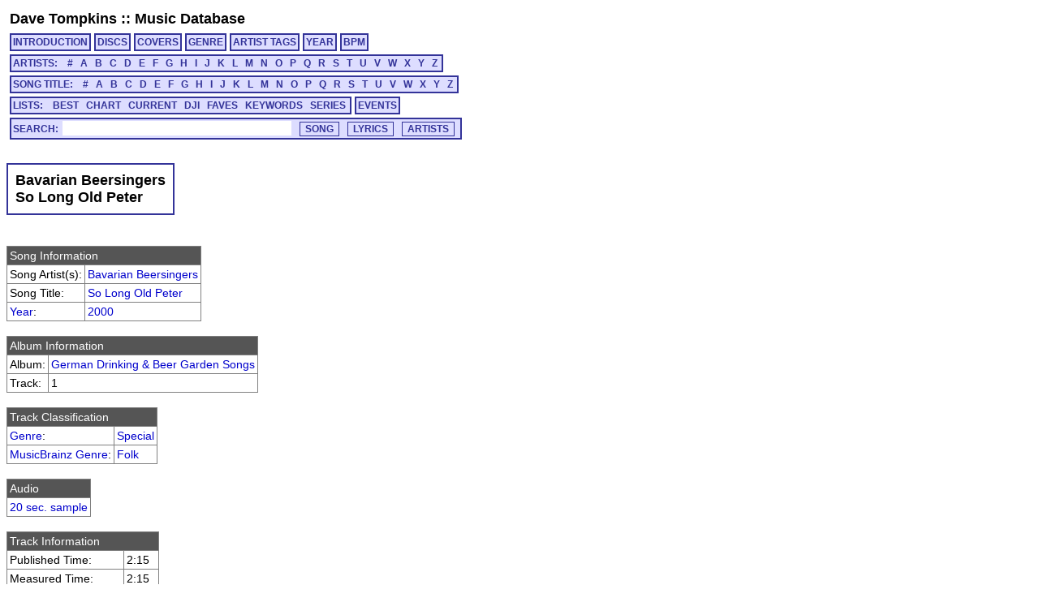

--- FILE ---
content_type: text/html; charset=utf-8
request_url: https://cs.uwaterloo.ca/~dtompkin/music/track/BAVNBEER_BGS/BAVNBEER_BGS-01.html
body_size: 25009
content:
<!DOCTYPE HTML PUBLIC "-//W3C//DTD HTML 4.01 Transitional//EN" "http://www.w3.org/TR/html4/loose.dtd">
<html>
<head>
<meta http-equiv="Content-Type" content="text/html; charset=utf-8">
<meta http-equiv="Content-Language" content="en-us">
<link rel="stylesheet" type="text/css" href="../../davetmusic.css" title="davetmusic">
<script type="text/javascript" src="../../playsamples.js"></script>
<title>Bavarian Beersingers :: So Long Old Peter [BAVNBEER_BGS-01]</title>
</head>
<body>
<div class="menutitle"><a href="../../../index.html">Dave Tompkins</a> :: <a href="../../index.html">Music Database</a></div>
<div class="menurow">
<a href="../../index.html" class="singlemenu">INTRODUCTION</a>
<a href="../../disc/index.html" class="singlemenu">DISCS</a>
<a href="../../covers/index.html" class="singlemenu">COVERS</a>
<a href="../../genre/index.html" class="singlemenu">GENRE</a>
<a href="../../artisttag/index.html" class="singlemenu">ARTIST TAGS</a>
<a href="../../year/index.html" class="singlemenu">YEAR</a>
<a href="../../bpm/index.html" class="singlemenu">BPM</a>
</div>
<div class="menurow">
<span class="submenubox">ARTISTS:&nbsp;&nbsp;
<a href="../../artist/0/index.html">#</a>
<a href="../../artist/A/index.html">A</a>
<a href="../../artist/B/index.html">B</a>
<a href="../../artist/C/index.html">C</a>
<a href="../../artist/D/index.html">D</a>
<a href="../../artist/E/index.html">E</a>
<a href="../../artist/F/index.html">F</a>
<a href="../../artist/G/index.html">G</a>
<a href="../../artist/H/index.html">H</a>
<a href="../../artist/I/index.html">I</a>
<a href="../../artist/J/index.html">J</a>
<a href="../../artist/K/index.html">K</a>
<a href="../../artist/L/index.html">L</a>
<a href="../../artist/M/index.html">M</a>
<a href="../../artist/N/index.html">N</a>
<a href="../../artist/O/index.html">O</a>
<a href="../../artist/P/index.html">P</a>
<a href="../../artist/Q/index.html">Q</a>
<a href="../../artist/R/index.html">R</a>
<a href="../../artist/S/index.html">S</a>
<a href="../../artist/T/index.html">T</a>
<a href="../../artist/U/index.html">U</a>
<a href="../../artist/V/index.html">V</a>
<a href="../../artist/W/index.html">W</a>
<a href="../../artist/X/index.html">X</a>
<a href="../../artist/Y/index.html">Y</a>
<a href="../../artist/Z/index.html">Z</a>
</span>
</div>
<div class="menurow">
<span class="submenubox">SONG TITLE:&nbsp;&nbsp;
<a href="../../title/0.html">#</a>
<a href="../../title/A.html">A</a>
<a href="../../title/B.html">B</a>
<a href="../../title/C.html">C</a>
<a href="../../title/D.html">D</a>
<a href="../../title/E.html">E</a>
<a href="../../title/F.html">F</a>
<a href="../../title/G.html">G</a>
<a href="../../title/H.html">H</a>
<a href="../../title/I.html">I</a>
<a href="../../title/J.html">J</a>
<a href="../../title/K.html">K</a>
<a href="../../title/L.html">L</a>
<a href="../../title/M.html">M</a>
<a href="../../title/N.html">N</a>
<a href="../../title/O.html">O</a>
<a href="../../title/P.html">P</a>
<a href="../../title/Q.html">Q</a>
<a href="../../title/R.html">R</a>
<a href="../../title/S.html">S</a>
<a href="../../title/T.html">T</a>
<a href="../../title/U.html">U</a>
<a href="../../title/V.html">V</a>
<a href="../../title/W.html">W</a>
<a href="../../title/X.html">X</a>
<a href="../../title/Y.html">Y</a>
<a href="../../title/Z.html">Z</a>
</span>
</div>
<div class="menurow">
<span class="submenubox">LISTS:&nbsp;&nbsp;
<a href="../../list/Best.html">BEST</a>
<a href="../../list/Chart.html">CHART</a>
<a href="../../list/Current.html">CURRENT</a>
<a href="../../list/DJI.html">DJI</a>
<a href="../../list/Faves.html">FAVES</a>
<a href="../../list/Keywords.html">KEYWORDS</a>
<a href="../../list/Series.html">SERIES</a>
</span>
<a href="../../list/Events.html" class="singlemenu">EVENTS</a>
</div>
<div class="menurow"><div class="searchbox"><form method="post" action="../../search/basic.cgi" class="search" name="searchBox" id="searchBox">Search:<input type="text" name="search" maxlength="125" size="30" class="keysearch"><input type="submit" value="SONG" class="gosearch"><input type="submit" onclick="document.searchBox.action='../../search/lyrics.cgi';document.searchBox.submit();" value="LYRICS" class="gosearch"><input type="submit" onclick="document.searchBox.action='../../search/alias.cgi';document.searchBox.submit();" value="ARTISTS" class="gosearch"></form></div></div>
<br>
<table class="pageheader"><tr><td><div class="pagetitle">Bavarian Beersingers<br>So Long Old Peter</div></td></tr></table>
<br><table class="simple">
<tr><td colspan="2" class="infoheader">Song Information</td></tr>
<tr><td>Song Artist(s):</td><td><a href="../../artist/B/B25.html">Bavarian Beersingers</a></td></tr>
<tr><td>Song Title:</td><td><a href="../../title/S.html#tBAVNBEER_BGS-01">So Long Old Peter</a></td></tr>
<tr><td><a href="../../year/index.html">Year</a>:</td><td><a href="../../year/2000.html">2000</a></td></tr>
</table>
<br><table class="simple">
<tr><td colspan="2" class="infoheader">Album Information</td></tr>
<tr><td>Album:</td><td><a href="../../disc/BAVNBEER_BGS.html">German Drinking & Beer Garden Songs</a></td></tr>
<tr><td>Track:</td><td>1</td></tr>
</table>
<br><table class="simple">
<tr><td colspan="2" class="infoheader">Track Classification</td></tr>
<tr><td><a href="../../genre/genre.html">Genre</a>:</td><td><a href="../../genre/genre40.html">Special</a></td></tr>
<tr><td><a href="../../genre/mbgenre.html">MusicBrainz Genre</a>:</td><td><a href="../../genre/mbgenre57.html">Folk</a></td></tr>
</table>
<br><table class="simple">
<tr><td class="infoheader">Audio</td></tr>
<tr><td><a href="javascript:document.getElementById('BAVNBEER_BGS-01').play()">20 sec. sample</a><audio id="BAVNBEER_BGS-01" src="../../samples/BAVNBEER_BGS/sample-BAVNBEER_BGS-01.mp3"></td></tr></td></table>
<br><table class="simple">
<tr><td colspan="2" class="infoheader">Track Information</td></tr>
<tr><td>Published Time:</td><td>2:15</td></tr>
<tr><td>Measured Time:</td><td>2:15</td></tr>
<tr><td>Traktor Peak dB:</td><td> 0.196</td></tr>
<tr><td>Traktor Perceived dB:</td><td> 4.589</td></tr>
</table>
<br><table class="simple">
<tr><td colspan="2" class="infoheader">Mix Information</td></tr>
<tr><td>Mixmeister BPM:</td><td><a href="../../bpm/119.html">118.5</a></td></tr>
<tr><td>Traktor BPM:</td><td> 184.2 (100.0%)</td></tr>
<tr><td>Mixmeister Key:</td><td>A#m	</td></tr>
</table>
<br><table class="simple">
<tr><td colspan="2" class="infoheader">External Cross-Referencing</td></tr>
<tr><td>MusicBrainz PUID:</td><td><a href="http://musicbrainz.org/show/puid/?puid=128eb449-aefd-138b-2dfc-94a875bd92bb">128eb449-aefd-138b-2dfc-94a875bd92bb</a></td></tr>
</table>
</table>
<br><table class="simple">
<tr><td colspan="2" class="infoheader">MusicBrainz MusicDNS</td></tr>
<tr><td>Song Title:</td><td>So Long Old Peter</td></tr>
</table>
</table>
<br><table class="simplesmall">
<tr><td colspan="4" class="infoheader">MUSIC IP Song Mix Recommendations:</td></tr>
<tr><td><a href="javascript:Play2('PINKFLYD_DIV-07');"><img src="../../play.png" ></a></td>
<td class="djddid"><a href="../PINKFLYD_DIV/PINKFLYD_DIV-07.html">PINKFLYD_DIV-07</td><td>Pink Floyd</td><td>Take It Back</td></tr>
<tr><td><a href="javascript:Play2('BAVNBEER_BGS-12');"><img src="../../play.png" ></a></td>
<td class="djddid"><a href="../BAVNBEER_BGS/BAVNBEER_BGS-12.html">BAVNBEER_BGS-12</td><td>Bavarian Beersingers</td><td>In Munich Stands a Royal Drinking House</td></tr>
<tr><td><a href="javascript:Play2('POWERTRK_025-18');"><img src="../../play.png" ></a></td>
<td class="djddid"><a href="../POWERTRK_025/POWERTRK_025-18.html">POWERTRK_025-18</td><td>Al Cherny</td><td>Butterfly</td></tr>
<tr><td><a href="javascript:Play2('PINKFLYD_DIV-08');"><img src="../../play.png" ></a></td>
<td class="djddid"><a href="../PINKFLYD_DIV/PINKFLYD_DIV-08.html">PINKFLYD_DIV-08</td><td>Pink Floyd</td><td>Coming Back to Life</td></tr>
<tr><td><a href="javascript:Play2('GERMNDRK_GDS-10');"><img src="../../play.png" ></a></td>
<td class="djddid"><a href="../GERMNDRK_GDS/GERMNDRK_GDS-10.html">GERMNDRK_GDS-10</td><td>German Drinking Band</td><td>Komman Mein Herz</td></tr>
<tr><td><a href="javascript:Play2('BAVNBEER_BGS-09');"><img src="../../play.png" ></a></td>
<td class="djddid"><a href="../BAVNBEER_BGS/BAVNBEER_BGS-09.html">BAVNBEER_BGS-09</td><td>Bavarian Beersingers</td><td>Gimme a Beer</td></tr>
<tr><td><a href="javascript:Play2('GLEECAST_002-08');"><img src="../../play.png" ></a></td>
<td class="djddid"><a href="../GLEECAST_002/GLEECAST_002-08.html">GLEECAST_002-08</td><td>Glee Cast</td><td>Don't Make Me Over</td></tr>
<tr><td><a href="javascript:Play2('BAVNBEER_BGS-07');"><img src="../../play.png" ></a></td>
<td class="djddid"><a href="../BAVNBEER_BGS/BAVNBEER_BGS-07.html">BAVNBEER_BGS-07</td><td>Bavarian Beersingers</td><td>The Royal Lake Country Dance</td></tr>
<tr><td><a href="javascript:Play2('ULTDISCO_01B-13');"><img src="../../play.png" ></a></td>
<td class="djddid"><a href="../ULTDISCO_01B/ULTDISCO_01B-13.html">ULTDISCO_01B-13</td><td>Walter Murphy</td><td>A Fifth of Beethoven</td></tr>
<tr><td><a href="javascript:Play2('POWERTRK_136-08');"><img src="../../play.png" ></a></td>
<td class="djddid"><a href="../POWERTRK_136/POWERTRK_136-08.html">POWERTRK_136-08</td><td>Gowan</td><td>Criminal Mind</td></tr>
<tr><td><a href="javascript:Play2('TVGREHIT_001-65');"><img src="../../play.png" ></a></td>
<td class="djddid"><a href="../TVGREHIT_001/TVGREHIT_001-65.html">TVGREHIT_001-65</td><td>Leroy Anderson</td><td>The Late Late Show (Syncopated Clock)</td></tr>
<tr><td><a href="javascript:Play2('POWERTRK_042-13');"><img src="../../play.png" ></a></td>
<td class="djddid"><a href="../POWERTRK_042/POWERTRK_042-13.html">POWERTRK_042-13</td><td>Jimi Hendrix</td><td>Purple Haze</td></tr>
<tr><td><a href="javascript:Play2('ULTSYNTH_01A-07');"><img src="../../play.png" ></a></td>
<td class="djddid"><a href="../ULTSYNTH_01A/ULTSYNTH_01A-07.html">ULTSYNTH_01A-07</td><td>Project D</td><td>Pulstar [Synth Version]</td></tr>
<tr><td><a href="javascript:Play2('U2_______GH1-14');"><img src="../../play.png" ></a></td>
<td class="djddid"><a href="../U2_______GH1/U2_______GH1-14.html">U2_______GH1-14</td><td>U2</td><td>All I Want Is You</td></tr>
<tr><td><a href="javascript:Play2('TVGREHIT_003-61');"><img src="../../play.png" ></a></td>
<td class="djddid"><a href="../TVGREHIT_003/TVGREHIT_003-61.html">TVGREHIT_003-61</td><td>Mike Post</td><td>Hill Street Blues</td></tr>
<tr><td><a href="javascript:Play2('DTRANDOM_020-05');"><img src="../../play.png" ></a></td>
<td class="djddid"><a href="../DTRANDOM_020/DTRANDOM_020-05.html">DTRANDOM_020-05</td><td>Cliff Friend & Dave Franklin</td><td>Looney Tunes End (That's All Folks)</td></tr>
<tr><td><a href="javascript:Play2('DTRANDOM_034-17');"><img src="../../play.png" ></a></td>
<td class="djddid"><a href="../DTRANDOM_034/DTRANDOM_034-17.html">DTRANDOM_034-17</td><td>Marillion</td><td>Lavender</td></tr>
<tr><td><a href="javascript:Play2('POWERTRK_052-17');"><img src="../../play.png" ></a></td>
<td class="djddid"><a href="../POWERTRK_052/POWERTRK_052-17.html">POWERTRK_052-17</td><td>Warren Covington</td><td>Blue Tango</td></tr>
<tr><td><a href="javascript:Play2('TRIUMPH__LV1-05');"><img src="../../play.png" ></a></td>
<td class="djddid"><a href="../TRIUMPH__LV1/TRIUMPH__LV1-05.html">TRIUMPH__LV1-05</td><td>Triumph</td><td>Rock 'N' Roll Machine</td></tr>
<tr><td><a href="javascript:Play2('CHIEFTNS_LBV-02');"><img src="../../play.png" ></a></td>
<td class="djddid"><a href="../CHIEFTNS_LBV/CHIEFTNS_LBV-02.html">CHIEFTNS_LBV-02</td><td>The Chieftains & Mick Jagger</td><td>The Long Black Veil</td></tr>
<tr><td><a href="javascript:Play2('SIMPSONS_SKS-01');"><img src="../../play.png" ></a></td>
<td class="djddid"><a href="../SIMPSONS_SKS/SIMPSONS_SKS-01.html">SIMPSONS_SKS-01</td><td>The Simpsons</td><td>The Simpsons Main Title Theme</td></tr>
<tr><td><a href="javascript:Play2('CHIEFTNS_LBV-11');"><img src="../../play.png" ></a></td>
<td class="djddid"><a href="../CHIEFTNS_LBV/CHIEFTNS_LBV-11.html">CHIEFTNS_LBV-11</td><td>The Chieftains</td><td>Ferny Hill</td></tr>
<tr><td><a href="javascript:Play2('POWERTRK_121-16');"><img src="../../play.png" ></a></td>
<td class="djddid"><a href="../POWERTRK_121/POWERTRK_121-16.html">POWERTRK_121-16</td><td>John Sebastian</td><td>Welcome Back</td></tr>
<tr><td><a href="javascript:Play2('ABBA_____GH2-09');"><img src="../../play.png" ></a></td>
<td class="djddid"><a href="../ABBA_____GH2/ABBA_____GH2-09.html">ABBA_____GH2-09</td><td>ABBA</td><td>Our Last Summer</td></tr>
<tr><td><a href="javascript:Play2('DTRANDOM_024-03');"><img src="../../play.png" ></a></td>
<td class="djddid"><a href="../DTRANDOM_024/DTRANDOM_024-03.html">DTRANDOM_024-03</td><td>David Soul</td><td>Don't Give Up on Us</td></tr>
<tr><td><a href="javascript:Play2('DTRANDOM_054-04');"><img src="../../play.png" ></a></td>
<td class="djddid"><a href="../DTRANDOM_054/DTRANDOM_054-04.html">DTRANDOM_054-04</td><td>Unknown</td><td>Hava Nagila</td></tr>
<tr><td><a href="javascript:Play2('XMCOOLYL_003-05');"><img src="../../play.png" ></a></td>
<td class="djddid"><a href="../XMCOOLYL_003/XMCOOLYL_003-05.html">XMCOOLYL_003-05</td><td>Wayne Newton</td><td>Silver Bells</td></tr>
<tr><td><a href="javascript:Play2('DVDFOSTR_LV1-06');"><img src="../../play.png" ></a></td>
<td class="djddid"><a href="../DVDFOSTR_LV1/DVDFOSTR_LV1-06.html">DVDFOSTR_LV1-06</td><td>David Foster</td><td>Winter Games</td></tr>
<tr><td><a href="javascript:Play2('TVGREHIT_003-36');"><img src="../../play.png" ></a></td>
<td class="djddid"><a href="../TVGREHIT_003/TVGREHIT_003-36.html">TVGREHIT_003-36</td><td>Jerrold Immel</td><td>Knots Landing</td></tr>
<tr><td><a href="javascript:Play2('RIKEMMET_ABS-08');"><img src="../../play.png" ></a></td>
<td class="djddid"><a href="../RIKEMMET_ABS/RIKEMMET_ABS-08.html">RIKEMMET_ABS-08</td><td>Rik Emmett</td><td>Middle Gruond</td></tr>
<tr><td><a href="javascript:Play2('SPACE____001-03');"><img src="../../play.png" ></a></td>
<td class="djddid"><a href="../SPACE____001/SPACE____001-03.html">SPACE____001-03</td><td>John Williams</td><td>The Empire Strikes Back: Imperial March [Boston Pops]</td></tr>
<tr><td><a href="javascript:Play2('TVGREHIT_001-22');"><img src="../../play.png" ></a></td>
<td class="djddid"><a href="../TVGREHIT_001/TVGREHIT_001-22.html">TVGREHIT_001-22</td><td>Howard Greenfield & Jack Keller</td><td>The Donna Reed Show</td></tr>
<tr><td><a href="javascript:Play2('POWERTRK_147-04');"><img src="../../play.png" ></a></td>
<td class="djddid"><a href="../POWERTRK_147/POWERTRK_147-04.html">POWERTRK_147-04</td><td>Kool & The Gang</td><td>Joanna</td></tr>
<tr><td><a href="javascript:Play2('WOMNSONG_004-19');"><img src="../../play.png" ></a></td>
<td class="djddid"><a href="../WOMNSONG_004/WOMNSONG_004-19.html">WOMNSONG_004-19</td><td>Sarah Brightman</td><td>A Whiter Shade of Pale</td></tr>
<tr><td><a href="javascript:Play2('CABARET__ST1-13');"><img src="../../play.png" ></a></td>
<td class="djddid"><a href="../CABARET__ST1/CABARET__ST1-13.html">CABARET__ST1-13</td><td>John Kander</td><td>Entr'Acte [New Broadway Cast]</td></tr>
<tr><td><a href="javascript:Play2('TVGREHIT_001-57');"><img src="../../play.png" ></a></td>
<td class="djddid"><a href="../TVGREHIT_001/TVGREHIT_001-57.html">TVGREHIT_001-57</td><td>Bronislaw Kaper</td><td>The F.B.I.</td></tr>
<tr><td><a href="javascript:Play2('BAVNBAND_OKT-12');"><img src="../../play.png" ></a></td>
<td class="djddid"><a href="../BAVNBAND_OKT/BAVNBAND_OKT-12.html">BAVNBAND_OKT-12</td><td>The Bavarian Oktoberfest Band And Chorus</td><td>In Your Eyes, Waltz</td></tr>
<tr><td><a href="javascript:Play2('NATMCMST_BLU-07');"><img src="../../play.png" ></a></td>
<td class="djddid"><a href="../NATMCMST_BLU/NATMCMST_BLU-07.html">NATMCMST_BLU-07</td><td>Natalie MacMaster</td><td>Devil And the Dirk</td></tr>
<tr><td><a href="javascript:Play2('ULTSYNTH_01C-13');"><img src="../../play.png" ></a></td>
<td class="djddid"><a href="../ULTSYNTH_01C/ULTSYNTH_01C-13.html">ULTSYNTH_01C-13</td><td>Project D</td><td>Tubbs And Valerie [Synth Version]</td></tr>
<tr><td><a href="javascript:Play2('GARTHBRK_GH1-15');"><img src="../../play.png" ></a></td>
<td class="djddid"><a href="../GARTHBRK_GH1/GARTHBRK_GH1-15.html">GARTHBRK_GH1-15</td><td>Garth Brooks</td><td>Shameless</td></tr>
<tr><td><a href="javascript:Play2('BEEGEES__G1A-06');"><img src="../../play.png" ></a></td>
<td class="djddid"><a href="../BEEGEES__G1A/BEEGEES__G1A-06.html">BEEGEES__G1A-06</td><td>Bee Gees</td><td>How Deep Is Your Love</td></tr>
<tr><td><a href="javascript:Play2('BEACHBYS_G1C-21');"><img src="../../play.png" ></a></td>
<td class="djddid"><a href="../BEACHBYS_G1C/BEACHBYS_G1C-21.html">BEACHBYS_G1C-21</td><td>The Beach Boys</td><td>Add Some Music to Your Day</td></tr>
<tr><td><a href="javascript:Play2('POWERTRK_100-20');"><img src="../../play.png" ></a></td>
<td class="djddid"><a href="../POWERTRK_100/POWERTRK_100-20.html">POWERTRK_100-20</td><td>The Chipmunks</td><td>The Chipmunk Song</td></tr>
<tr><td><a href="javascript:Play2('BAVNBAND_OKT-18');"><img src="../../play.png" ></a></td>
<td class="djddid"><a href="../BAVNBAND_OKT/BAVNBAND_OKT-18.html">BAVNBAND_OKT-18</td><td>The Bavarian Oktoberfest Band And Chorus</td><td>Such a Real Bavarian Boy</td></tr>
<tr><td><a href="javascript:Play2('CHIEFTNS_LBV-13');"><img src="../../play.png" ></a></td>
<td class="djddid"><a href="../CHIEFTNS_LBV/CHIEFTNS_LBV-13.html">CHIEFTNS_LBV-13</td><td>The Chieftains & The Rolling Stones</td><td>The Rocky Road to Dublin</td></tr>
<tr><td><a href="javascript:Play2('PARTYTIM_001-21');"><img src="../../play.png" ></a></td>
<td class="djddid"><a href="../PARTYTIM_001/PARTYTIM_001-21.html">PARTYTIM_001-21</td><td>The Troggs</td><td>Wild Thing</td></tr>
<tr><td><a href="javascript:Play2('GERMNDRK_GDS-14');"><img src="../../play.png" ></a></td>
<td class="djddid"><a href="../GERMNDRK_GDS/GERMNDRK_GDS-14.html">GERMNDRK_GDS-14</td><td>German Drinking Band</td><td>Wenn Ich Mit Dir</td></tr>
<tr><td><a href="javascript:Play2('BEACHBYS_G1C-23');"><img src="../../play.png" ></a></td>
<td class="djddid"><a href="../BEACHBYS_G1C/BEACHBYS_G1C-23.html">BEACHBYS_G1C-23</td><td>The Beach Boys</td><td>Our Sweet Love</td></tr>
<tr><td><a href="javascript:Play2('POWERTRK_014-04');"><img src="../../play.png" ></a></td>
<td class="djddid"><a href="../POWERTRK_014/POWERTRK_014-04.html">POWERTRK_014-04</td><td>Alphaville</td><td>Forever Young</td></tr>
<tr><td><a href="javascript:Play2('DSCOCLAS_002-11');"><img src="../../play.png" ></a></td>
<td class="djddid"><a href="../DSCOCLAS_002/DSCOCLAS_002-11.html">DSCOCLAS_002-11</td><td>Odyssey</td><td>Native New Yorker</td></tr>
<tr><td><a href="javascript:Play2('ESSENTLS_010-09');"><img src="../../play.png" ></a></td>
<td class="djddid"><a href="../ESSENTLS_010/ESSENTLS_010-09.html">ESSENTLS_010-09</td><td>Dario G</td><td>Carnaval De Paris</td></tr>
<tr><td><a href="javascript:Play2('POWERTRK_098-15');"><img src="../../play.png" ></a></td>
<td class="djddid"><a href="../POWERTRK_098/POWERTRK_098-15.html">POWERTRK_098-15</td><td>Chicago</td><td>Will You Still Love Me?</td></tr>
<tr><td><a href="javascript:Play2('HOTSTUFF_012-14');"><img src="../../play.png" ></a></td>
<td class="djddid"><a href="../HOTSTUFF_012/HOTSTUFF_012-14.html">HOTSTUFF_012-14</td><td>Stephen Bishop</td><td>It Might Be You</td></tr>
<tr><td><a href="javascript:Play2('POWERTRK_013-14');"><img src="../../play.png" ></a></td>
<td class="djddid"><a href="../POWERTRK_013/POWERTRK_013-14.html">POWERTRK_013-14</td><td>Guns N' Roses</td><td>November Rain</td></tr>
<tr><td><a href="javascript:Play2('BONEYM___GH1-13');"><img src="../../play.png" ></a></td>
<td class="djddid"><a href="../BONEYM___GH1/BONEYM___GH1-13.html">BONEYM___GH1-13</td><td>Boney M.</td><td>Still I'm Sad</td></tr>
<tr><td><a href="javascript:Play2('EUROPE___TFC-03');"><img src="../../play.png" ></a></td>
<td class="djddid"><a href="../EUROPE___TFC/EUROPE___TFC-03.html">EUROPE___TFC-03</td><td>Europe</td><td>Carrie</td></tr>
<tr><td><a href="javascript:Play2('OBROTHER_ST1-16');"><img src="../../play.png" ></a></td>
<td class="djddid"><a href="../OBROTHER_ST1/OBROTHER_ST1-16.html">OBROTHER_ST1-16</td><td>Soggy Bottom Boys Featuring Dan Tyminski</td><td>I Am a Man of Constant Sorrow</td></tr>
<tr><td><a href="javascript:Play2('TVGREHIT_003-39');"><img src="../../play.png" ></a></td>
<td class="djddid"><a href="../TVGREHIT_003/TVGREHIT_003-39.html">TVGREHIT_003-39</td><td>Leonard Rosenman</td><td>Marcus Welby, M.D.</td></tr>
<tr><td><a href="javascript:Play2('ULTLOUNG_004-06');"><img src="../../play.png" ></a></td>
<td class="djddid"><a href="../ULTLOUNG_004/ULTLOUNG_004-06.html">ULTLOUNG_004-06</td><td>Elliott Fisher</td><td>Theme From Our Man Flint</td></tr>
<tr><td><a href="javascript:Play2('WYNTMARS_JSJ-16');"><img src="../../play.png" ></a></td>
<td class="djddid"><a href="../WYNTMARS_JSJ/WYNTMARS_JSJ-16.html">WYNTMARS_JSJ-16</td><td>Wynton Marsalis</td><td>Root Groove</td></tr>
<tr><td><a href="javascript:Play2('VANMORSN_GH1-09');"><img src="../../play.png" ></a></td>
<td class="djddid"><a href="../VANMORSN_GH1/VANMORSN_GH1-09.html">VANMORSN_GH1-09</td><td>Van Morrison</td><td>Wonderful Remark</td></tr>
<tr><td><a href="javascript:Play2('NDIAMOND_G1B-09');"><img src="../../play.png" ></a></td>
<td class="djddid"><a href="../NDIAMOND_G1B/NDIAMOND_G1B-09.html">NDIAMOND_G1B-09</td><td>Neil Diamond</td><td>If You Know What I Mean</td></tr>
<tr><td><a href="javascript:Play2('TVGREHIT_001-03');"><img src="../../play.png" ></a></td>
<td class="djddid"><a href="../TVGREHIT_001/TVGREHIT_001-03.html">TVGREHIT_001-03</td><td>Hoyt Curtin & William Hanna & Joseph Barbera</td><td>The Flintstones (Meet The Flintstones)</td></tr>
<tr><td><a href="javascript:Play2('POWERTRK_003-17');"><img src="../../play.png" ></a></td>
<td class="djddid"><a href="../POWERTRK_003/POWERTRK_003-17.html">POWERTRK_003-17</td><td>Frankie Yankovic</td><td>Pennsylvania Polka</td></tr>
<tr><td><a href="javascript:Play2('PEARLJAM_VIT-09');"><img src="../../play.png" ></a></td>
<td class="djddid"><a href="../PEARLJAM_VIT/PEARLJAM_VIT-09.html">PEARLJAM_VIT-09</td><td>Pearl Jam</td><td>Bugs</td></tr>
<tr><td><a href="javascript:Play2('CHIEFTNS_LBV-12');"><img src="../../play.png" ></a></td>
<td class="djddid"><a href="../CHIEFTNS_LBV/CHIEFTNS_LBV-12.html">CHIEFTNS_LBV-12</td><td>The Chieftains & Tom Jones</td><td>Tennessee Waltz - Tennessee Maurka</td></tr>
<tr><td><a href="javascript:Play2('DTRANDOM_005-16');"><img src="../../play.png" ></a></td>
<td class="djddid"><a href="../DTRANDOM_005/DTRANDOM_005-16.html">DTRANDOM_005-16</td><td>Sam Cooke</td><td>A Change Is Gonna Come</td></tr>
<tr><td><a href="javascript:Play2('TVGREHIT_001-54');"><img src="../../play.png" ></a></td>
<td class="djddid"><a href="../TVGREHIT_001/TVGREHIT_001-54.html">TVGREHIT_001-54</td><td>Miklos Roza & Walter Schumann</td><td>Dragnet (Theme And March)</td></tr>
<tr><td><a href="javascript:Play2('JNLENNON_GH1-06');"><img src="../../play.png" ></a></td>
<td class="djddid"><a href="../JNLENNON_GH1/JNLENNON_GH1-06.html">JNLENNON_GH1-06</td><td>John Lennon</td><td>Mind Games</td></tr>
<tr><td><a href="javascript:Play2('BAVNBEER_BGS-14');"><img src="../../play.png" ></a></td>
<td class="djddid"><a href="../BAVNBEER_BGS/BAVNBEER_BGS-14.html">BAVNBEER_BGS-14</td><td>Bavarian Beersingers</td><td>Bavarian Welcome March</td></tr>
<tr><td><a href="javascript:Play2('BEATLES__BLB-12');"><img src="../../play.png" ></a></td>
<td class="djddid"><a href="../BEATLES__BLB/BEATLES__BLB-12.html">BEATLES__BLB-12</td><td>The Beatles</td><td>Let It Be</td></tr>
<tr><td><a href="javascript:Play2('ALANJKSN_GH2-15');"><img src="../../play.png" ></a></td>
<td class="djddid"><a href="../ALANJKSN_GH2/ALANJKSN_GH2-15.html">ALANJKSN_GH2-15</td><td>Alan Jackson</td><td>Where Were You (When the World Stopped Turning)</td></tr>
<tr><td><a href="javascript:Play2('YES______G1C-05');"><img src="../../play.png" ></a></td>
<td class="djddid"><a href="../YES______G1C/YES______G1C-05.html">YES______G1C-05</td><td>Yes</td><td>Awaken</td></tr>
<tr><td><a href="javascript:Play2('BADCMPNY_GH1-05');"><img src="../../play.png" ></a></td>
<td class="djddid"><a href="../BADCMPNY_GH1/BADCMPNY_GH1-05.html">BADCMPNY_GH1-05</td><td>Bad Company</td><td>Movin' On</td></tr>
</table>
<div id="Play"></div>
<script type="text/javascript"> var gaJsHost = (("https:" == document.location.protocol) ? "https://ssl." : "http://www."); document.write(unescape("%3Cscript src='" + gaJsHost + "google-analytics.com/ga.js' type='text/javascript'%3E%3C/script%3E")); </script> <script type="text/javascript"> try { var pageTracker = _gat._getTracker("UA-9973270-2"); pageTracker._trackPageview(); } catch(err) {}</script>
</body>
</html>
